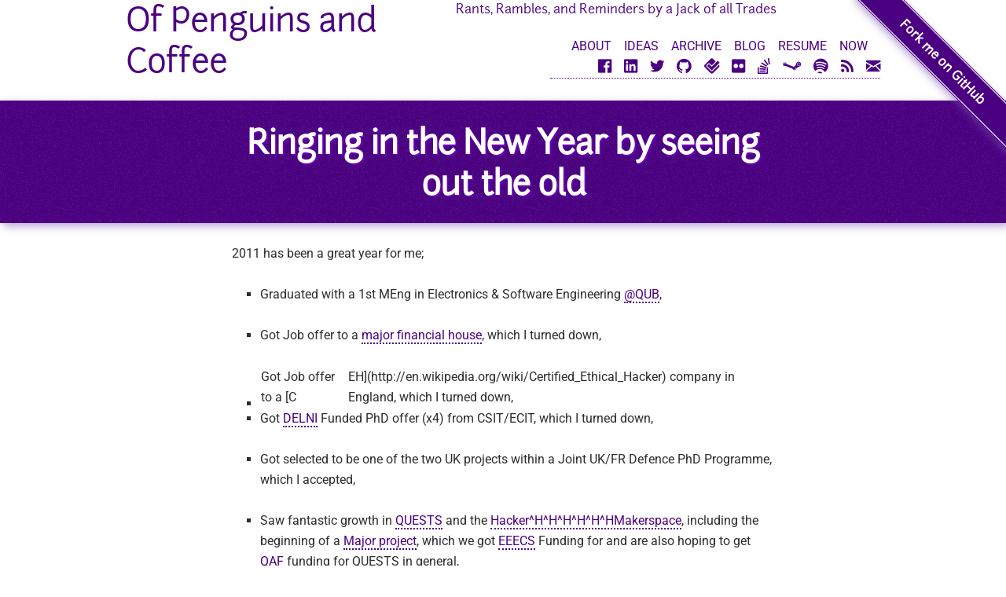

--- FILE ---
content_type: text/html; charset=utf-8
request_url: https://andrewbolster.info/2011/12/ringing-in-the-new-year-by-seeing-out-the-old.html
body_size: 5473
content:


<!DOCTYPE html>
<!--[if lt IE 7]> <html class="no-js lt-ie9 lt-ie8 lt-ie7 ie" lang="en"> <![endif]-->
<!--[if IE 7]>    <html class="no-js lt-ie9 lt-ie8 ie" lang="en"> <![endif]-->
<!--[if IE 8]>    <html class="no-js lt-ie9 ie" lang="en"> <![endif]-->
<!--[if gt IE 8]><!--> <html class="no-js" lang="en"> <!--<![endif]-->
<head>
	<meta charset="utf-8">
	<meta name="viewport" content="width=device-width,initial-scale=1">
  <link rel="canonical" href=" https://andrewbolster.info/2011/12/ringing-in-the-new-year-by-seeing-out-the-old.html" />
  <meta name="google-site-verification" content="AJzDtzAZb9Di5FdCwHgkTn8EReo5swk1CJAigOrmAxc" />
<title>Ringing in the New Year by seeing out the old</title>
  <link rel="shortcut icon" type="image/x-icon" href="/img/favicon.ico?">

	<meta name="author" content="Andrew Bolster">
	<link href='/assets/css/style.css' rel="stylesheet" media="all">
	<link href='/assets/font/foundation-icons/foundation-icons.css' rel="stylesheet">
  <link href="https://andrewbolster.info/about/" rel="author">
  <link href="https://andrewbolster.info" rel="publisher">
	<link href="//feeds.feedburner.com/OfPenguinsAndCoffee" rel="alternate" title="Ringing in the New Year by seeing out the old" type="application/atom+xml">
  <script src="//ajax.googleapis.com/ajax/libs/jquery/1.10.2/jquery.min.js"></script>
  <script async src="/assets/js/infinite-jekyll.js"></script>
  <script async src="/assets/js/header-link.js"></script>
	<script async src="//cdnjs.cloudflare.com/ajax/libs/modernizr/2.0.6/modernizr.min.js"></script>
  <script async type="text/javascript" src="//cdnjs.cloudflare.com/ajax/libs/mathjax/2.7.1/MathJax.js?config=TeX-AMS-MML_HTMLorMML"></script>
  <script type="text/javascript">
  var host = "https://andrewbolster.info";
        if ((host == window.location.host) && (window.location.protocol != "https:"))
                window.location.protocol = "https";
  </script>

  <meta name="twitter:card" content="summary">
  <meta name="twitter:creator" content="bolster">
  
    <meta name="twitter:title" content="Ringing in the New Year by seeing out the old">
  
  
    <meta name="twitter:url" content="https://andrewbolster.info/2011/12/ringing-in-the-new-year-by-seeing-out-the-old.html">
  
  
    <meta name="twitter:description" content="Rants, Rambles, and Reminders by a Jack of all Trades">
  
  
    <meta name="twitter:image:src" content="https://andrewbolster.info/img/bolster.png">
  
</head>
<body>

  <div id="page" class="hentry">
    <header class="the-header">
          <span id="forkongithub"><a href="https://github.com/andrewbolster">Fork me on GitHub</a></span>
      <div class="unit-head">
			<div class="unit-inner unit-head-inner">
				<p class="logo"><a href="/">Of Penguins and Coffee</a></p>
        <p class="tagline">Rants, Rambles, and Reminders by a Jack of all Trades</p>
				<nav class="nav-global">

          <ul>
            
            
            


  
    
      
      	
      	<li><a href="/about">About</a></li>
      	
      
    
  
    
  
    
      
    
  
    
  
    
  
    
      
      	
      	<li><a href="/ideas">Ideas</a></li>
      	
      
    
  
    
      
      	
      	<li><a href="/archive/">Archive</a></li>
      	
      
    
  
    
      
      	
      	<li><a href="/blog/">Blog</a></li>
      	
      
    
  
    
      
      	
      	<li><a href="/resume/">Resume</a></li>
      	
      
    
  
    
      
    
  
    
      
      	
      	<li><a href="/now">Now</a></li>
      	
      
    
  
    
      
    
  
    
      
    
  
    
      
    
  
    
  
    
  
    
      
    
  
    
      
    
  
    
      
    
  
    
      
    
  
    
      
    
  
    
  




            <li><a href="https://www.facebook.com/andrewbolster"><i style="font-size:1.5em" class="fi-social-facebook"></i></a></li>
            <li><a href="https://linkedin.com/in/andrewbolster"><i style="font-size:1.5em" class="fi-social-linkedin"></i></a></li>
            <li><a href="https://twitter.com/bolster"><i style="font-size:1.5em" class="fi-social-twitter"></i></a></li>
            <li><a href="https://github.com/andrewbolster"><i style="font-size:1.5em" class="fi-social-github"></i></a></li>
            <li><a href="https://www.foursquare.com/bolster"><i style="font-size:1.5em" class="fi-social-foursquare"></i></a></li>
            <li><a href="https://www.flickr.com/photos/andrewbolster"><i style="font-size:1.5em" class="fi-social-flickr"></i></a></li>
            <li><a href="https://www.stackoverflow.com/users/252556/bolster"><i style="font-size:1.5em" class="fi-social-stack-overflow"></i></a></li>
            <li><a href="https://steamcommunity.com/id/andrewbolster"><i style="font-size:1.5em" class="fi-social-steam"></i></a></li>
            <li><a href="https://open.spotify.com/user/1144471047"><i style="font-size:1.5em" class="fi-social-spotify"></i></a></li>
            <li><a href="https://feeds.feedburner.com/OfPenguinsAndCoffee"><i style="font-size:1.5em" class="fi-rss"></i></a></li>
            <li><a href="/cdn-cgi/l/email-protection#04696144656a60766173666b68777061762a6d6a626b"><i style="font-size:1.5em" class="fi-mail"></i></a></li>


					</ul>

				</nav>
			</div>
<!-- unit-inner -->
		</div>
<!-- unit-head -->
	</header>
	<div class="body" role="main">
		<div class="unit-body">
			<div class="unit-inner unit-body-inner">
				<div class="entry-content">
					

<article class="unit-article layout-post">
	<div class="unit-inner unit-article-inner">
		<div class="content">
			<header>
				<div class="unit-head">
					<div class="unit-inner unit-head-inner">
						<h1 class="h2 entry-title">Ringing in the New Year by seeing out the old</h1>
					</div>
<!-- unit-inner -->
				</div>
<!-- unit-head -->
			</header>
			<div class="bd">
        <author class="author-well">
          <img src="/img/bolster.png"> 
          <h3>Andrew Bolster</h3>
          <p>Senior R&amp;D Manager (Data Science) at Black Duck Software and Treasurer @ Bsides Belfast and NI OpenGovernment Network</p>
        </author>
				<div class="entry-content">
        					<p>2011 has been a great year for me;</p>

<ul>
  <li>
    <p>Graduated with a 1st MEng in Electronics &amp; Software Engineering <a href="https://github.com/QUB" class="user-mention">@QUB</a>,</p>
  </li>
  <li>
    <p>Got Job offer to a <a href="http://lmgtfy.com/?q=sorgan+mtanley">major financial house</a>, which I turned down,</p>
  </li>
  <li>
    <table>
      <tbody>
        <tr>
          <td>Got Job offer to a [C</td>
          <td>EH](http://en.wikipedia.org/wiki/Certified_Ethical_Hacker) company in England, which I turned down,</td>
        </tr>
      </tbody>
    </table>
  </li>
  <li>
    <p>Got <a href="http://www.delni.gov.uk/">DELNI</a> Funded PhD offer (x4) from CSIT/ECIT, which I turned down,</p>
  </li>
  <li>
    <p>Got selected to be one of the two UK projects within a Joint UK/FR Defence PhD Programme, which I accepted,</p>
  </li>
  <li>
    <p>Saw fantastic growth in <a href="http://quests.society.qub.ac.uk/">QUESTS</a> and the <a href="/2011/04/why-belfast-needs-a-hackerspace/">Hacker^H^H^H^H^H^HMakerspace</a>, including the beginning of a <a href="http://quests.society.qub.ac.uk/index.php/2011/heliests-eeecs-funding-request-submitted/">Major project</a>, which we got <a href="http://www.qub.ac.uk/schools/eeecs/">EEECS</a> Funding for and are also hoping to get <a href="http://www.qub.ac.uk/home/Alumni/SupportQueens/DonatingtoQueens/QueensAnnualFund/">QAF</a> funding for QUESTS in general,</p>
  </li>
  <li>
    <p>We are on track to get a actual space for the Makerspace circa Summer 2012,</p>
  </li>
  <li>
    <p>Had the fantastic experience of living and working in Zurich for the summer with <a href="http://www.iaesteni.org.uk/">IAESTE</a> / <a href="http://pcengines.ch/">Pc Engines Gmbh</a>, which gave me the opportunity to visit all over Europe, which was great for my confidence and self-belief, and also gave me a great many new friends all over the world,</p>
  </li>
  <li>
    <p>Started (re-)learning French,</p>
  </li>
  <li>
    <p>Came second in the UK Nationals of the <a href="http://conferences.theiet.org/ambition/present-world/index.cfm">IET’s Present Around the World </a>Competition in Liverpool for my talk on Privacy in the Modern world (I keep meaning to screen-cast this but keep forgetting…)</p>
  </li>
  <li>
    <p>Had a great time making an <a href="http://so.wouldu.me">interesting</a> site with Matt Campbell, Alastair McKinley, and the Sisk Brothers (was live for a few days over the summer, and we didn’t want to pay for it so let it die; may go back to it this year!)</p>
  </li>
  <li>
    <p>Was asked to speak at the <a href="http://www.qub.ac.uk/schools/eeecs/Research/ResearchSociety/">QUB EEECS RS</a> Colloquium, representing Digital Communications within QUB/ECIT.</p>
  </li>
  <li>
    <p>Travelled over 6,000 Miles, visiting at least 12 cities in 7 countries.</p>
  </li>
  <li>
    <p>Lost a phone and a bike,</p>
  </li>
  <li>
    <p>Went on 12 ‘dates’, 5 of which were worth while, 3 of which I’m still in touch with,</p>
  </li>
  <li>
    <p>Taught at least 5 first years that C++ isn’t magic, it’s just poorly taught,</p>
  </li>
  <li>
    <p>Sat on 5 committees, only one of which made me feel productive,</p>
  </li>
  <li>Had a pretty awesome time.</li>
</ul>

<p>Going forward, I’m not going to make a load of promises I won’t keep. Thanks to all my friends, family, colleagues, competitors, enemies, bureaucrats, pencil-pushers, and random-folk who made my year what it was.</p>

<p>I plan on only two things;  <a href="https://en.wikipedia.org/wiki/KISS_principle">KISS</a>, and…</p>

<p><a href="/uploads/2011/12/tumblr_lvbbgb3iQ41qm70hpo4_400.jpg"><img src="/uploads/2011/12/tumblr_lvbbgb3iQ41qm70hpo4_400-257x300.jpg" alt=""></a></p>

					<div class="meta">
						<p class="date-publish">
							Published:
							<date class="date-pub published" title="2011-12-31T17:15:38+00:00" datetime="2011-12-31T17:15:38+00:00" pubdate>
							<span class="month"><abbr>December</abbr></span>
							<span class="day">31</span>
							<span class="year">2011</span>
							</date>
						</p>
						<ul class="list-category list-linear">
							<li class="list-head">category: </li>
							
							


  
    
    	<li><a href="/categories.html#Commentary-ref">
    		Commentary <span>67</span>
    	</a></li>
    
  



						</ul>
						<ul class="list-tag list-linear">
							<li class="list-head">tags: </li>
							
							


  
    
    	<li><a href="/tags.html#hacker-ref">hacker <span>1</span></a></li>
    
    	<li><a href="/tags.html#learning-ref">learning <span>1</span></a></li>
    
    	<li><a href="/tags.html#phd-ref">phd <span>7</span></a></li>
    
    	<li><a href="/tags.html#C-ref">C <span>8</span></a></li>
    
    	<li><a href="/tags.html#hacking-ref">hacking <span>8</span></a></li>
    
    	<li><a href="/tags.html#qub-ref">qub <span>5</span></a></li>
    
    	<li><a href="/tags.html#presentation-ref">presentation <span>2</span></a></li>
    
    	<li><a href="/tags.html#belfast-ref">belfast <span>2</span></a></li>
    
    	<li><a href="/tags.html#blog-ref">blog <span>6</span></a></li>
    
    	<li><a href="/tags.html#work-life%20balance-ref">work-life balance <span>2</span></a></li>
    
    	<li><a href="/tags.html#Hackerspaces-ref">Hackerspaces <span>4</span></a></li>
    
    	<li><a href="/tags.html#college-ref">college <span>1</span></a></li>
    
    	<li><a href="/tags.html#hackersapce-ref">hackersapce <span>1</span></a></li>
    
    	<li><a href="/tags.html#rant-ref">rant <span>8</span></a></li>
    
    	<li><a href="/tags.html#achievement-ref">achievement <span>1</span></a></li>
    
    	<li><a href="/tags.html#hackerspace-ref">hackerspace <span>8</span></a></li>
    
    	<li><a href="/tags.html#Europe-ref">Europe <span>1</span></a></li>
    
    	<li><a href="/tags.html#engineering-ref">engineering <span>4</span></a></li>
    
    	<li><a href="/tags.html#travel-ref">travel <span>2</span></a></li>
    
    	<li><a href="/tags.html#personal-ref">personal <span>14</span></a></li>
    
    	<li><a href="/tags.html#career-ref">career <span>6</span></a></li>
    
    	<li><a href="/tags.html#eee-ref">eee <span>7</span></a></li>
    
    	<li><a href="/tags.html#experience-ref">experience <span>2</span></a></li>
    
    	<li><a href="/tags.html#friendship-ref">friendship <span>2</span></a></li>
    
    	<li><a href="/tags.html#professional-ref">professional <span>1</span></a></li>
    
  



						</ul>
					</div>
<!-- meta -->
				</div>
<!-- entry-content -->
				<div class="misc-content">
					<div class="social">
						<ul class="list-linear">
							<li><div class="twitter-tweet"><a href="https://twitter.com/share" class="twitter-share-button" data-count="horizontal" data-via="bolster" data-lang="en">Tweet</a></div></li>
							<li><div class="twitter-follow"><a href="https://twitter.com/bolster" class="twitter-follow-button" data-show-count="false" data-lang="en"></a></div></li>
						</ul>
					</div>

					


  <div id="disqus_thread"></div>
<script data-cfasync="false" src="/cdn-cgi/scripts/5c5dd728/cloudflare-static/email-decode.min.js"></script><script type="text/javascript">
    
    var disqus_shortname = 'andrewbolster'; // required: replace example with your forum shortname
    
    /* * * DON'T EDIT BELOW THIS LINE * * */
    (function() {
        var dsq = document.createElement('script'); dsq.type = 'text/javascript'; dsq.async = true;
        dsq.src = 'https://' + disqus_shortname + '.disqus.com/embed.js';
        (document.getElementsByTagName('head')[0] || document.getElementsByTagName('body')[0]).appendChild(dsq);
    })();
</script>
<noscript>Please enable JavaScript to view the <a href="https://disqus.com/?ref_noscript">comments powered by Disqus.</a>
</noscript>
<a href="https://disqus.com" class="dsq-brlink">blog comments powered by <span class="logo-disqus">Disqus</span></a>





				</div>
<!-- misc-content -->

			</div>
<!-- bd -->
			<footer class="page-foot">
				<div class="unit-foot-inner">
					<nav class="pagination">
						<ul>
							
							<li class="prev"><a class="internal" rel="prev" href="/2011/12/guide-to-persistent-reverse-ssh-shells-and-port-forwards.html" title="View Guide to Persistent Reverse SSH Shells and Port Forwards">« Guide to Persistent Reverse SSH Shells and Port Forwards</a></li>
							
							
							<li class="next"><a class="internal" rel="next" href="/2012/01/my-guide-to-my-own-favourite-ubuntu-setup.html" title="View My Guide To My Own Favourite Ubuntu Setup">My Guide To My Own Favourite Ubuntu Setup »</a></li>
							
						</ul>
					</nav>
				</div>
			</footer>

		</div>
<!-- content -->
	</div>
<!-- unit-inner -->
</article>


				</div>
			</div>
<!-- unit-inner -->
		</div>
<!-- unit-body -->
	</div>
<!-- body -->
	<footer class="the-footer">
		<div class="unit-foot">
			<div class="unit-inner unit-foot-inner">
				<p class="licence address">
        Published by <span class="author vcard"><span class="fn">Andrew Bolster</span></span>, <time class="updated" datetime="2025-12-25"> 2025.</time>

					Powered by <a href="https://github.com/jekyll/jekyll">Jekyll</a>.
				</p>
			</div>
<!-- unit-foot-inner -->
		</div>
<!-- unit-foot -->
	</footer>
</div><!-- page -->
<script>
	(function(d, s) {
		var js, fjs = d.getElementsByTagName(s)[0], load = function(url, id) {
		if (d.getElementById(id)) {return;}
		js = d.createElement(s); js.src = url; js.id = id;
		fjs.parentNode.insertBefore(js, fjs);
		};
	load('https://platform.twitter.com/widgets.js', 'tweetjs');
	}(document, 'script'));
</script>
<script>
/*! A fix for the iOS orientationchange zoom bug.Script by @scottjehl, rebound by @wilto. MIT License.*/
(function(j){var i=j.document;if(!i.querySelectorAll){return}var l=i.querySelectorAll("meta[name=viewport]")[0],a=l&&l.getAttribute("content"),h=a+", maximum-scale=1.0",d=a+", maximum-scale=10.0",g=true,c=j.orientation,k=0;if(!l){return}function f(){l.setAttribute("content",d);g=true}function b(){l.setAttribute("content",h);g=false}function e(m){c=Math.abs(j.orientation);k=Math.abs(m.gamma);if(k>8&&c===0){if(g){b()}}else{if(!g){f()}}}j.addEventListener("orientationchange",f,false);j.addEventListener("deviceorientation",e,false)})(this);
</script>

  


  <!-- Google tag (gtag.js) -->
<script async src="https://www.googletagmanager.com/gtag/js?id=G-M5TF11FLQS"></script>
<script>
  window.dataLayer = window.dataLayer || [];
  function gtag(){dataLayer.push(arguments);}
  gtag('js', new Date());

  gtag('config', 'G-M5TF11FLQS');
</script>





<script defer src="https://static.cloudflareinsights.com/beacon.min.js/vcd15cbe7772f49c399c6a5babf22c1241717689176015" integrity="sha512-ZpsOmlRQV6y907TI0dKBHq9Md29nnaEIPlkf84rnaERnq6zvWvPUqr2ft8M1aS28oN72PdrCzSjY4U6VaAw1EQ==" data-cf-beacon='{"version":"2024.11.0","token":"2f25b04bbaff4c738ec8ee741ea3586d","r":1,"server_timing":{"name":{"cfCacheStatus":true,"cfEdge":true,"cfExtPri":true,"cfL4":true,"cfOrigin":true,"cfSpeedBrain":true},"location_startswith":null}}' crossorigin="anonymous"></script>
</body>
</html>



--- FILE ---
content_type: text/css; charset=utf-8
request_url: https://andrewbolster.info/assets/css/style.css
body_size: 4333
content:
@import "base.css";
@import "module.css";
/*
Frameless			<http://framelessgrid.com/>
by Joni Korpi 		<http://jonikorpi.com/>
licensed under CC0	<http://creativecommons.org/publicdomain/zero/1.0/>

No styleguide reference.
*/
/*
Font families

No styleguide reference.
*/
@import "spinner.css";
@import "syntaxhighlighter.css";
@import "helper.css";
@font-face {
  font-family: 'Roboto';
  font-style: normal;
  font-weight: 400;
  src: url(https://fonts.gstatic.com/s/roboto/v27/KFOmCnqEu92Fr1Mu4mxP.ttf) format('truetype');
}
@font-face {
  font-family: 'Roboto';
  font-style: normal;
  font-weight: 500;
  src: url(https://fonts.gstatic.com/s/roboto/v27/KFOlCnqEu92Fr1MmEU9fBBc9.ttf) format('truetype');
}
@font-face {
  font-family: 'Roboto';
  font-style: normal;
  font-weight: 700;
  src: url(https://fonts.gstatic.com/s/roboto/v27/KFOlCnqEu92Fr1MmWUlfBBc9.ttf) format('truetype');
}
/*
Base font size should be larger than 16px.
Calculation should be done via  http://j.mp/rNg5uA

No styleguide reference.
*/
body {
  font-family: Roboto, Sans-Serif;
  font-size: 1em;
  line-height: 1.625em;
}
/*
Font size setting
Using Golden ratio section (Caliculated via http://j.mp/sB6oxM):
109.657	6.854	843.515 * h1
82.241	5.14	632.623
67.773	4.236	521.331
50.829	3.177	390.992
41.887	2.618	322.208 * h2
31.415	1.963	241.654
25.888	1.618	199.138 * h3
19.416	1.214	149.354 * h4
16.000	1	    123.077 * Base font size
12.000	0.75	92.308  * Minimum font size
Vertical Rhythm is caluculated via http://j.mp/sUvKuN

No styleguide reference.
*/
h1,
h2,
h3,
h4,
h5,
h6 {
  font-family: junctionregularRegular, "Frutiger Linotype", Univers, Calibri, "Gill Sans", "Gill Sans MT", "Myriad Pro", Myriad, "DejaVu Sans Condensed", "Liberation Sans", "Nimbus Sans L", Tahoma, Geneva, "Helvetica Neue", Helvetica, Arial, "MS PGothic", Osaka, Sans-Serif;
  font-weight: bold;
}
h1,
.h1 {
  font-size: 42px;
  line-height: 52px;
  margin-top: 52px;
  margin-bottom: 26px;
  letter-spacing: -1px;
}
h2,
.h2 {
  font-size: 42px;
  line-height: 52px;
  margin-top: 52px;
  margin-bottom: 26px;
  letter-spacing: -1px;
}
h3,
.h3 {
  font-size: 26px;
  line-height: 26px;
  margin-top: 26px;
  margin-bottom: 26px;
}
h4,
.h4 {
  font-size: 20px;
  line-height: 26px;
  margin-top: 26px;
  margin-bottom: 26px;
}
p,
ul,
ol,
dl,
img {
  margin-top: 0;
  margin-bottom: 1.625em;
}
small,
.small,
aside {
  font-size: 0.75em;
}
.font-size-default {
  font-size: 1em;
}
blockquote {
  font-weight: bold;
}
blockquote cite {
  font-weight: normal;
}
strong {
  font-weight: bold;
}
em {
  font-weight: bold;
}
/*
Color schemes

No styleguide reference.
*/
/* solarized - http://j.mp/s9Xuw9

@base03:    #002b36;
@base02:    #073642;
@base01:    #586e75;
@base00:    #657b83;
@base0:     #839496;
@base1:     #93a1a1;
@base2:     #eee8d5;
@base3:     #fdf6e3;
@yellow:    #b58900;
@orange:    #cb4b16;
@red:       #dc322f;
// @magenta:   #d33682;
@violet:    #6c71c4;
@blue:      #268bd2;
@cyan:      #2aa198;
@green:     #859900;

*/
/* Junction Font
 * http://www.theleagueofmoveabletype.com/
 * Using for Logo and headers
*/
@font-face {
  font-family: 'junctionregularRegular';
  src: url('/assets/font/Junction-webfont.eot');
  src: url('/assets/font/Junction-webfont.eot?#iefix') format('embedded-opentype'), url('/assets/font/Junction-webfont.woff') format('woff'), url('/assets/font/Junction-webfont.ttf') format('truetype'), url('/assets/font/Junction-webfont.svg#junctionregularRegular') format('svg');
  font-weight: normal !important;
  font-style: normal;
}
/*
LESS helper
*/
/*
List modules
.list-linear  - list line up horizontally

No styleguide reference.
*/
.list-linear {
  letter-spacing: -0.31em;
  *letter-spacing: normal;
  word-spacing: -0.43em;
  list-style: none;
  padding-left: 0;
}
.list-linear li {
  display: inline-block;
  *display: inline;
  zoom: 1;
  line-height: normal;
  letter-spacing: normal;
  margin-right: 16px;
  word-spacing: normal;
  vertical-align: middle;
}
.list-linear li:last-child {
  margin-right: 0;
}
/* LESS VARIABLES
--------------------------------------------------------------------------------- */
.the-header .unit-inner {
  width: 15em;
  margin-top: 1.625em;
  margin-bottom: 1.625em;
  margin-left: auto;
  margin-right: auto;
}
.the-header .logo a {
  font-size: 32px;
  line-height: 42px;
}
.the-header .nav-global {
  margin-top: 1.625em;
  letter-spacing: -0.31em;
  *letter-spacing: normal;
  word-spacing: -0.43em;
  list-style: none;
  padding-left: 0;
}
.the-header .nav-global .home:after {
  margin-left: 16px;
  content: "/";
}
.the-header .nav-global li {
  display: inline-block;
  *display: inline;
  zoom: 1;
  line-height: normal;
  letter-spacing: normal;
  margin-right: 16px;
  word-spacing: normal;
  vertical-align: middle;
}
.the-header .nav-global li:last-child {
  margin-right: 0;
}
.unit-article .unit-head-inner,
.unit-article .entry-content,
.unit-article .misc-content,
.unit-article .unit-foot-inner {
  width: 15em;
  margin-left: auto;
  margin-right: auto;
}
.unit-article .unit-head-inner .meta {
  margin-bottom: 1.625em;
}
.layout-page .unit-body .unit-body-inner {
  width: 15em;
  margin-left: auto;
  margin-right: auto;
}
.layout-page .unit-body .article-list .meta {
  margin-bottom: 1.625em;
}
.the-footer .unit-foot {
  width: 15em;
  margin-left: auto;
  margin-right: auto;
}
/*
 	IE
*/
.ie .the-header .unit-inner {
  width: 60em;
  margin-top: 1.625em;
  margin-bottom: 1.625em;
  margin-left: auto;
  margin-right: auto;
}
.ie .the-header .logo {
  width: 26.25em;
  float: left;
}
.ie .the-header .nav-global {
  margin-top: 50px;
  text-align: right;
  width: 26.25em;
  float: right;
}
.ie .unit-article .unit-head-inner,
.ie .unit-article .entry-content,
.ie .unit-article .misc-content,
.ie .unit-article .unit-foot-inner {
  width: 60em;
  margin-left: auto;
  margin-right: auto;
}
.ie .unit-article .unit-head-inner h1,
.ie .unit-article .entry-content h1,
.ie .unit-article .misc-content h1,
.ie .unit-article .unit-head-inner h2,
.ie .unit-article .entry-content h2,
.ie .unit-article .misc-content h2,
.ie .unit-article .unit-head-inner h3,
.ie .unit-article .entry-content h3,
.ie .unit-article .misc-content h3,
.ie .unit-article .unit-head-inner h4,
.ie .unit-article .entry-content h4,
.ie .unit-article .misc-content h4,
.ie .unit-article .unit-head-inner h5,
.ie .unit-article .entry-content h5,
.ie .unit-article .misc-content h5,
.ie .unit-article .unit-head-inner p,
.ie .unit-article .entry-content p,
.ie .unit-article .misc-content p,
.ie .unit-article .unit-head-inner ul,
.ie .unit-article .entry-content ul,
.ie .unit-article .misc-content ul,
.ie .unit-article .unit-head-inner ol,
.ie .unit-article .entry-content ol,
.ie .unit-article .misc-content ol,
.ie .unit-article .unit-head-inner dl,
.ie .unit-article .entry-content dl,
.ie .unit-article .misc-content dl,
.ie .unit-article .unit-head-inner blockquote,
.ie .unit-article .entry-content blockquote,
.ie .unit-article .misc-content blockquote {
  margin-right: 210px;
}
.ie .unit-article .unit-head-inner .meta {
  width: 20.625em;
  float: right;
}
.ie .layout-page .unit-body .unit-body-inner {
  width: 43.125em;
  margin-left: auto;
  margin-right: auto;
}
.ie .layout-page .unit-body .article-list {
  width: 43.125em;
}
.ie .layout-page .unit-body .article-list .meta {
  width: 20.625em;
  float: right;
}
.ie .the-footer .unit-foot {
  width: 60em;
  margin-left: auto;
  margin-right: auto;
}
/*
	Smartphone
*/
@media only screen and (min-width: 320px) and (max-width: 767px) {
  img {
    max-width: 100%;
  }
}
/*
	Wide Smartphone
*/
@media only screen and (min-width: 480px) {
  .the-header .unit-inner {
    width: 26.25em;
  }
  .the-header .logo a {
    font-size: 42px;
    line-height: 52px;
    letter-spacing: -1px;
  }
  .the-header .nav-global {
    margin-top: 1.625em;
    letter-spacing: -0.31em;
    *letter-spacing: normal;
    word-spacing: -0.43em;
    list-style: none;
    padding-left: 0;
  }
  .the-header .nav-global .home:after {
    margin-left: 16px;
    content: "/";
  }
  .the-header .nav-global li {
    display: inline-block;
    *display: inline;
    zoom: 1;
    line-height: normal;
    letter-spacing: normal;
    margin-right: 16px;
    word-spacing: normal;
    vertical-align: middle;
  }
  .the-header .nav-global li:last-child {
    margin-right: 0;
  }
  .unit-article .unit-head-inner,
  .unit-article .entry-content,
  .unit-article .misc-content,
  .unit-article .unit-foot-inner {
    width: 26.25em;
  }
  .unit-article .unit-foot .gotop {
    margin-top: 1.625em;
  }
  .layout-page .unit-body .unit-body-inner {
    width: 26.25em;
  }
  .layout-page .unit-body .article-list {
    width: 26.25em;
  }
  .the-footer .unit-foot {
    width: 26.25em;
  }
}
/*
	Tablet
*/
@media only screen and (min-width: 768px) {
  .the-header .unit-inner {
    width: 43.125em;
  }
  .unit-article .unit-head-inner,
  .unit-article .entry-content,
  .unit-article .misc-content,
  .unit-article .unit-foot-inner {
    width: 43.125em;
  }
  .unit-article .unit-head-inner .meta {
    margin-bottom: 0;
    text-align: right;
    width: 20.625em;
    float: right;
  }
  .layout-page .unit-body .unit-body-inner {
    width: 43.125em;
  }
  .layout-page .unit-body .article-list {
    width: 43.125em;
  }
  .layout-page .unit-body .article-list .meta {
    margin-bottom: 0;
    text-align: right;
    width: 20.625em;
    float: right;
  }
  .the-footer .unit-foot {
    width: 43.125em;
  }
}
/*
	Not that old computer layout
*/
@media only screen and (min-width: 1280px) {
  .the-header .unit-inner {
    width: 60em;
  }
  .the-header .logo {
    width: 26.25em;
    float: left;
  }
  .the-header .nav-global {
    margin-top: 21px;
    text-align: right;
    width: 26.25em;
    float: right;
  }
  .unit-article .unit-head-inner,
  .unit-article .entry-content,
  .unit-article .misc-content,
  .unit-article .unit-foot-inner {
    width: 43.125em;
  }
  .unit-article .unit-foot .pagination {
    float: left;
    width: 37.5em;
  }
  .unit-article .unit-foot .gotop {
    float: right;
    margin-top: 0;
    text-align: right;
    width: 20.625em;
  }
  .layout-page .unit-body .unit-body-inner {
    width: 43.125em;
  }
  .layout-page .unit-body .article-list {
    width: 43.125em;
  }
  .layout-page .unit-body .article-list .meta {
    width: 20.625em;
  }
  .the-footer .unit-foot {
    width: 60em;
  }
}
/*
	Huge-screen layout
*/
@media only screen and (min-width: 1410px) {
  .the-header .unit-inner {
    width: 88.125em;
  }
  .the-header .logo {
    width: 43.125em;
  }
  .the-header .nav-global {
    width: 43.125em;
  }
  .unit-article .unit-head-inner,
  .unit-article .entry-content,
  .unit-article .misc-content {
    width: 54.375em;
  }
  .unit-article .unit-foot-inner {
    width: 88.125em;
  }
  .unit-article .unit-foot .pagination {
    width: 54.375em;
  }
  .unit-article .unit-foot .gotop {
    padding-right: 360px;
    width: 9.375em;
  }
  .layout-page .unit-body .unit-body-inner {
    width: 54.375em;
  }
  .layout-page .unit-body .article-list {
    width: 54.375em;
  }
  .layout-page .unit-body .article-list .meta {
    width: 43.125em;
  }
  .the-footer .unit-foot {
    width: 88.125em;
  }
  .the-footer .unit-inner h1,
  .the-footer .unit-inner h2,
  .the-footer .unit-inner h3,
  .the-footer .unit-inner h4,
  .the-footer .unit-inner h5,
  .the-footer .unit-inner p,
  .the-footer .unit-inner ul,
  .the-footer .unit-inner ol,
  .the-footer .unit-inner dl,
  .the-footer .unit-inner blockquote {
    margin-left: 360px;
    margin-right: 360px;
  }
}
.center-image,
iframe {
  margin: 0 auto;
  display: block;
  float: center;
}
/* GLOBAL
--------------------------------------------------------------------------------- */
html {
  background-color: #ffffff;
  color: #2d2d2d;
}
/* LINK */
a:link {
  color: #4B0082;
  text-decoration: none;
}
a:visited {
  color: #2e004f;
  text-decoration: none;
}
a:hover {
  color: #6800b5;
  text-decoration: none;
}
.header-link {
  padding-left: 0.3em;
  opacity: 0;
  -webkit-transition: opacity 0.2s ease-in-out 0.1s;
  -moz-transition: opacity 0.2s ease-in-out 0.1s;
  -ms-transition: opacity 0.2s ease-in-out 0.1s;
  transition: opacity 0.2s ease-in-out 0.1s;
}
h1:hover .header-link,
h2:hover .header-link,
h3:hover .header-link,
h4:hover .header-link,
h5:hover .header-link,
h6:hover .header-link {
  opacity: 0.5;
}
/* HIGHLIGHTER */
pre {
  margin-bottom: 1.625em;
}
pre {
  color: #f2f2f2;
  background-color: #393939;
  border: 1px solid #393939;
  font-family: "Bitstream Vera Sans Mono", "Courier New", Courier, monospace;
  margin-left: 0;
  margin-right: 0;
  padding: 1.625em;
  overflow: auto;
  -webkit-box-shadow: inset 0 1px 2px rgba(0, 0, 0, 0.3), 0 1px 0 rgba(255, 255, 255, 0.6);
  -moz-box-shadow: inset 0 1px 2px rgba(0, 0, 0, 0.3), 0 1px 0 rgba(255, 255, 255, 0.6);
  box-shadow: inset 0 1px 2px rgba(0, 0, 0, 0.3), 0 1px 0 rgba(255, 255, 255, 0.6);
}
/* meta */
/* HEADER
--------------------------------------------------------------------------------- */
.the-header .logo {
  font-family: junctionregularRegular, "Frutiger Linotype", Univers, Calibri, "Gill Sans", "Gill Sans MT", "Myriad Pro", Myriad, "DejaVu Sans Condensed", "Liberation Sans", "Nimbus Sans L", Tahoma, Geneva, "Helvetica Neue", Helvetica, Arial, "MS PGothic", Osaka, Sans-Serif;
  margin: 0;
}
.the-header .logo a:visited {
  color: #2d2d2d;
}
.the-header .tagline {
  font-family: junctionregularRegular, "Frutiger Linotype", Univers, Calibri, "Gill Sans", "Gill Sans MT", "Myriad Pro", Myriad, "DejaVu Sans Condensed", "Liberation Sans", "Nimbus Sans L", Tahoma, Geneva, "Helvetica Neue", Helvetica, Arial, "MS PGothic", Osaka, Sans-Serif;
  margin: 0;
  color: #4B0082;
}
.the-header .nav-global {
  text-transform: uppercase;
  border-bottom: 1px dotted #4B0082;
}
.the-header .nav-global .forkme {
  position: relative;
  top: 2px;
}
/* FORKONGITHUB
--------------------------------------------------------------------------------- */
#forkongithub a {
  background: #4B0082;
  color: #ffffff;
  text-decoration: none;
  font-family: junctionregularRegular, "Frutiger Linotype", Univers, Calibri, "Gill Sans", "Gill Sans MT", "Myriad Pro", Myriad, "DejaVu Sans Condensed", "Liberation Sans", "Nimbus Sans L", Tahoma, Geneva, "Helvetica Neue", Helvetica, Arial, "MS PGothic", Osaka, Sans-Serif;
  text-align: center;
  font-weight: bold;
  padding: 5px 40px;
  font-size: 1rem;
  line-height: 2rem;
  position: relative;
  transition: 0.5s;
}
#forkongithub a:hover {
  color: #e6e6e6;
  background: #6800b5;
}
#forkongithub a::before,
#forkongithub a::after {
  content: "";
  width: 100%;
  display: block;
  position: absolute;
  top: 1px;
  left: 0;
  height: 1px;
  background: #fff;
}
#forkongithub a::after {
  bottom: 1px;
  top: auto;
}
@media screen and (min-width: 800px) {
  #forkongithub {
    position: absolute;
    display: block;
    top: 0;
    right: 0;
    width: 200px;
    overflow: hidden;
    height: 200px;
  }
  #forkongithub a {
    width: 200px;
    position: absolute;
    top: 60px;
    right: -60px;
    transform: rotate(45deg);
    -webkit-transform: rotate(45deg);
    box-shadow: 4px 4px 10px rgba(120, 81, 169, 0.5);
  }
}
/* MAIN
--------------------------------------------------------------------------------- */
html,
body {
  margin: 0;
  padding: 0;
  height: 100%;
}
#page {
  position: relative;
  margin-top: -28px;
  min-height: 100%;
}
.body {
  padding-bottom: 8.125em;
}
.unit-article header {
  background: url('/assets/skin/100-90-5-monochrome.png');
  background-repeat: repeat;
  background-position: 0 0;
  background-color: #4B0082;
  margin-bottom: 1.625em;
  padding-top: 1.625em;
  padding-bottom: 1.625em;
  box-shadow: 4px 4px 10px rgba(120, 81, 169, 0.5);
}
.unit-article header h1 {
  color: #ffffff;
  text-shadow: 2px 2px #6800b5;
  margin-top: 0;
  margin-bottom: 0;
  text-align: center;
}
.unit-article .entry-content h1,
.unit-article .entry-content h2,
.unit-article .entry-content h3,
.unit-article .entry-content h4,
.unit-article .entry-content h5,
.unit-article .entry-content h6 {
  text-align: center;
}
.unit-article .entry-content h2,
.unit-article .entry-content h3,
.unit-article .entry-content h4,
.unit-article .entry-content h5,
.unit-article .entry-content h6 {
  color: #2d2d2d;
}
.unit-article .entry-content h2 a:link,
.unit-article .entry-content h3 a:link,
.unit-article .entry-content h4 a:link,
.unit-article .entry-content h5 a:link,
.unit-article .entry-content h6 a:link {
  color: #2d2d2d;
  border: 0;
}
.unit-article .entry-content h2 a:visited,
.unit-article .entry-content h3 a:visited,
.unit-article .entry-content h4 a:visited,
.unit-article .entry-content h5 a:visited,
.unit-article .entry-content h6 a:visited {
  color: #141414;
  border: 0;
}
.unit-article .entry-content h2 a:hover,
.unit-article .entry-content h3 a:hover,
.unit-article .entry-content h4 a:hover,
.unit-article .entry-content h5 a:hover,
.unit-article .entry-content h6 a:hover {
  color: #474747;
  border: 0;
}
.unit-article .entry-content:first-child h2,
.unit-article .entry-content:first-child h3,
.unit-article .entry-content:first-child h4,
.unit-article .entry-content:first-child h5,
.unit-article .entry-content:first-child h6 {
  margin-top: 0;
}
.unit-article a:link {
  border-bottom: 2px dotted #4B0082;
}
.unit-article a:visited {
  border-bottom: 1px dotted #2e004f;
}
.unit-article a:hover {
  border-bottom: 4px dotted #6800b5;
}
.unit-article blockquote {
  border-left: 1em solid rgba(21, 25, 25, 0.8);
  padding-left: 1em;
}
.unit-article blockquote p {
  margin-left: 0;
  margin-right: 0;
}
.unit-article ul,
.unit-article ol,
.unit-article dl {
  padding-left: 2.25em;
}
.unit-article ul {
  list-style: square;
}
.unit-article ol {
  list-style: decimal;
}
.unit-article li h1,
.unit-article dt h1,
.unit-article dd h1,
.unit-article li h2,
.unit-article dt h2,
.unit-article dd h2,
.unit-article li h3,
.unit-article dt h3,
.unit-article dd h3,
.unit-article li h4,
.unit-article dt h4,
.unit-article dd h4,
.unit-article li h5,
.unit-article dt h5,
.unit-article dd h5,
.unit-article li p,
.unit-article dt p,
.unit-article dd p,
.unit-article li ul,
.unit-article dt ul,
.unit-article dd ul,
.unit-article li ol,
.unit-article dt ol,
.unit-article dd ol,
.unit-article li dl,
.unit-article dt dl,
.unit-article dd dl,
.unit-article li blockquote,
.unit-article dt blockquote,
.unit-article dd blockquote,
.unit-article li .hasGrid,
.unit-article dt .hasGrid,
.unit-article dd .hasGrid {
  margin-left: 0;
  margin-right: 0;
}
.unit-article p code,
.unit-article li code {
  margin: 0 2px;
  padding: 2px 5px;
  white-space: nowrap;
  border: 1px solid #CCC;
  background-color: #F8F8F8;
  -webkit-border-radius: 3px;
  -moz-border-radius: 3px;
  border-radius: 3px;
  -moz-background-clip: padding;
  -webkit-background-clip: padding-box;
  background-clip: padding-box;
}
.unit-article img:not(.emoji) {
  display: block;
  margin-left: auto;
  margin-right: auto;
  object-fit: scale-down;
  width: 80%;
}
.unit-article img.left {
  margin-right: 16px;
}
.unit-article img.right {
  margin-left: 16px;
}
.unit-article .emoji {
  vertical-align: bottom;
  margin: 0.33em;
}
.unit-article .date-publish {
  margin-bottom: 0;
}
.unit-article .list-linear .list-head {
  margin-right: 4px;
}
.unit-article .list-category a,
.unit-article .list-tag a {
  border: 0 none;
}
.unit-article .list-category a:hover span,
.unit-article .list-tag a:hover span {
  background-color: #f99157;
}
.unit-article .list-category span,
.unit-article .list-tag span {
  background-color: #e25608;
  padding: 1px 5px;
  -webkit-border-radius: 10px;
  -moz-border-radius: 10px;
  border-radius: 10px;
  color: white;
  text-transform: uppercase;
  margin: 0 6px 0 0;
  display: inline-block;
  position: relative;
  vertical-align: middle;
  top: -2px;
  font-weight: bold;
  font-size: 10px;
}
.unit-article .list-category {
  margin-bottom: 0;
  text-transform: capitalize;
}
.unit-article .list-tag {
  text-transform: capitalize;
}
.unit-article .unit-foot {
  background: url('/assets/skin/100-90-5-monochrome.png') repeat 0 0 #4d4d4d;
  color: #fafafa;
  padding-top: 1.625em;
  padding-bottom: 1.625em;
}
.unit-article .unit-foot a:link {
  color: #fafafa;
}
.unit-article .unit-foot a:visited {
  color: #fafafa;
}
.unit-article .unit-foot a:hover {
  color: #ffffff;
}
.unit-article .unit-foot nav ul {
  list-style: none;
}
.unit-article .unit-foot nav ul li {
  display: inline;
}
.unit-article .unit-foot .gotop {
  margin-bottom: 0;
}
/* post & page */
.layout-page .tag_box {
  background: url('/assets/skin/100-90-5-monochrome.png') repeat 0 0 #999999;
  padding: 0.8125em;
  list-style: none;
  -webkit-border-radius: 3px;
  -moz-border-radius: 3px;
  border-radius: 3px;
  -moz-background-clip: padding;
  -webkit-background-clip: padding-box;
  background-clip: padding-box;
  -webkit-box-shadow: inset 0 1px 1px rgba(0, 0, 0, 0.2), 0 1px 0 rgba(255, 255, 255, 0.4);
  -moz-box-shadow: inset 0 1px 1px rgba(0, 0, 0, 0.2), 0 1px 0 rgba(255, 255, 255, 0.4);
  box-shadow: inset 0 1px 1px rgba(0, 0, 0, 0.4), 0 1px 0 rgba(255, 255, 255, 0.4);
}
.layout-page .tag_box li {
  display: inline;
  line-height: normal;
  vertical-align: middle;
}
.layout-page .tag_box a {
  background-color: #99cc99;
  float: left;
  border: 1px solid #448844;
  padding: 3px 6px 3px 6px;
  -webkit-border-radius: 3px;
  -moz-border-radius: 3px;
  border-radius: 3px;
  margin: 5px;
  -moz-background-clip: padding;
  -webkit-background-clip: padding-box;
  background-clip: padding-box;
  text-shadow: 0 -1px 0 rgba(255, 255, 255, 0.4);
  -webkit-box-shadow: inset 0 1px 0 rgba(255, 255, 255, 0.4), 0 1px 1px rgba(0, 0, 0, 0.2);
  -moz-box-shadow: inset 0 1px 0 rgba(255, 255, 255, 0.4), 0 1px 1px rgba(0, 0, 0, 0.2);
  box-shadow: inset 0 1px 0 rgba(255, 255, 255, 0.4), 0 1px 1px rgba(0, 0, 0, 0.2);
  -webkit-transition-duration: 0.2s;
  -moz-transition-duration: 0.2s;
  transition-duration: 0.2s;
  -webkit-user-select: none;
  -moz-user-select: none;
  -ms-user-select: none;
  user-select: none;
}
.layout-page .tag_box a:active {
  -webkit-box-shadow: inset 0 1px 4px rgba(0, 0, 0, 0.6);
  -moz-box-shadow: inset 0 1px 4px rgba(0, 0, 0, 0.6);
  box-shadow: inset 0 1px 4px rgba(0, 0, 0, 0.6);
  background: #336633;
  border: solid #336633;
}
.layout-page .tag_box a:hover {
  background-color: #77bb77;
  border: 1px solid #336633;
}
.layout-page .tag_box a:hover span {
  background-color: #e1e1e1;
  border: 1px solid #77bb77;
}
.layout-page .tag_box span {
  background-color: #fafafa;
  border: 1px solid #99cc99;
  padding: 1px 5px;
  -webkit-border-radius: 10px;
  -moz-border-radius: 10px;
  border-radius: 10px;
  color: #1a1a1a;
  display: inline-block;
  position: relative;
  vertical-align: middle;
  top: -2px;
  font-weight: bold;
  font-size: 10px;
  -webkit-box-shadow: inset 0 1px 0 rgba(255, 255, 255, 0.4), 0 1px 1px rgba(0, 0, 0, 0.2);
  -moz-box-shadow: inset 0 1px 0 rgba(255, 255, 255, 0.4), 0 1px 1px rgba(0, 0, 0, 0.2);
  box-shadow: inset 0 1px 0 rgba(255, 255, 255, 0.4), 0 1px 1px rgba(0, 0, 0, 0.2);
}
/* AUTHOR WELL
----------------------------------------------- */
.author-well {
  width: 9.375em;
  float: left;
  position: fixed;
  left: 30px;
  display: none;
}
@media only screen and (min-width: 1410px) and (min-height: 700px) {
  .author-well {
    display: block;
  }
}
/* FOOTER
----------------------------------------------- */
.the-footer {
  height: 60px;
  position: absolute;
  padding-top: 40px;
  bottom: 0;
  width: 100%;
  font-family: junctionregularRegular, "Frutiger Linotype", Univers, Calibri, "Gill Sans", "Gill Sans MT", "Myriad Pro", Myriad, "DejaVu Sans Condensed", "Liberation Sans", "Nimbus Sans L", Tahoma, Geneva, "Helvetica Neue", Helvetica, Arial, "MS PGothic", Osaka, Sans-Serif;
  font-weight: bold;
  background: -webkit-linear-gradient(white, #151919);
  /* For Safari 5.1 to 6.0 */
  background: -o-linear-gradient(white, #151919);
  /* For Opera 11.1 to 12.0 */
  background: -moz-linear-gradient(white, #151919);
  /* For Firefox 3.6 to 15 */
  background: linear-gradient(white, #151919);
  /* Standard syntax */
  color: rgba(250, 250, 250, 0.7);
}
.the-footer a {
  color: #fff;
}
.the-footer a:link {
  border-bottom: 1px dotted #4B0082;
}
.the-footer a:visited {
  border-bottom: 1px dotted #2e004f;
}
.the-footer a:hover {
  border-bottom: 1px dotted #6800b5;
}
.the-footer ul {
  list-style: square;
  padding-left: 1em;
}
.the-footer address {
  font-style: normal;
}
.the-footer .licence {
  clear: both;
  vertical-align: bottom;
  text-align: center;
}
.the-footer .licence p {
  margin-bottom: 0;
}
.the-footer .author {
  color: #fff;
}
.page-foot {
  padding-top: 0;
  padding-bottom: 1.625em;
  width: 100%;
  vertical-align: top;
  background: url('/assets/skin/100-90-5-monochrome.png');
  background-repeat: repeat;
  background-position: 0 0;
  background-color: #4B0082;
  box-shadow: 4px 4px 10px #ca82ff;
  color: #ffffff;
  text-shadow: 1px 1px #6800b5;
  font-family: junctionregularRegular, "Frutiger Linotype", Univers, Calibri, "Gill Sans", "Gill Sans MT", "Myriad Pro", Myriad, "DejaVu Sans Condensed", "Liberation Sans", "Nimbus Sans L", Tahoma, Geneva, "Helvetica Neue", Helvetica, Arial, "MS PGothic", Osaka, Sans-Serif;
  font-weight: bold;
}
.page-foot a:link {
  color: #ffffff;
  border: 0;
}
.page-foot a:visited {
  color: #e6e6e6;
  border: 0;
}
.page-foot a:hover {
  color: #808080;
  border: 0;
}
.page-foot nav ul {
  list-style: none outside;
  padding: 5px;
}
.page-foot nav ul .next {
  text-align: right;
}
.page-foot nav ul .prev {
  text-align: left;
}
.align-center {
  text-align: center;
}


--- FILE ---
content_type: text/css; charset=utf-8
request_url: https://andrewbolster.info/assets/css/base.css
body_size: 1428
content:
/*
HTML5 display definitions from [HTML5 Boilerplate](http://j.mp/rP0wmY)

No styleguide reference.
*/

article, aside, details, figcaption, figure, footer, header, hgroup, nav, section { display: block; }
audio, canvas, video { display: inline-block; *display: inline; *zoom: 1; }
audio:not([controls]) { display: none; }
[hidden] { display: none; }

/*
Base from [HTML5 Boilerplate](http://j.mp/rP0wmY)
- Correct text resizing oddly in IE6/7 when body font-size is set using em units
- Force vertical scrollbar in non-IE
- Prevent iOS text size adjust on device orientation change, without disabling user zoom: h5bp.com/g
- Remove text-shadow in selection highlight: h5bp.com/i
- These selection declarations have to be separate
- Also: hot pink! (or customize the background color to match your design)

No styleguide reference.
*/

html { font-size: 100%; overflow-y: scroll; -webkit-text-size-adjust: 100%; -ms-text-size-adjust: 100%; }
body { margin: 0; font-size: 1em; line-height: 1.4; -webkit-tap-highlight-color: rgba(255,0,0, 0.62); }
body, button, input, select, textarea { font-family: sans-serif; }
::-moz-selection { background: #073642; color: #fff; text-shadow: none; }
::selection { background: #073642; color: #fff; text-shadow: none; }

/*
Links from [HTML5 Boilerplate](http://j.mp/rP0wmY)

No styleguide reference.
*/

a { color: #00e; }
a:visited { color: #551a8b; }
a:hover { color: #06e; }
a:focus { outline: thin dotted; }
a:hover, a:active { outline: 0; }

/*
Typography from [HTML5 Boilerplate](http://j.mp/rP0wmY)

No styleguide reference.
*/

abbr[title] { border-bottom: 1px dotted; }
b, strong { font-weight: bold; }
blockquote { margin: 1em 40px; }
dfn { font-style: italic; }
hr { display: block; height: 1px; border: 0; border-top: 1px solid #ccc; margin: 1em 0; padding: 0; }
ins { background: #ff9; color: #000; text-decoration: none; }
mark { background: #ff0; color: #000; font-style: italic; font-weight: bold; }
/* Redeclare monospace font family: h5bp.com/j */
pre, code, kbd, samp { font-family: monospace, serif; _font-family: 'courier new', monospace; font-size: 1em; }
/* Improve readability of pre-formatted text in all browsers */
pre { white-space: pre; white-space: pre-wrap; word-wrap: break-word; }
q { quotes: none; }
q:before, q:after { content: ""; content: none; }
small { font-size: 85%; }
sub, sup { font-size: 75%; line-height: 0; position: relative; vertical-align: baseline; }
sup { top: -0.5em; }
sub { bottom: -0.25em; }

/*
Lists from [HTML5 Boilerplate](http://j.mp/rP0wmY)

No styleguide reference.
*/

ul, ol { margin: 0; padding: 0 0 0 40px; }
dd { margin: 0 0 0 40px; }
nav ul, nav ol { list-style: none; list-style-image: none; margin: 0; padding: 0; }

/*
Embedded content from [HTML5 Boilerplate](http://j.mp/rP0wmY)
- Improve image quality when scaled in IE7: h5bp.com/d
- Remove the gap between images and borders on image containers: h5bp.com/e

No styleguide reference.
*/

img { border: 0; -ms-interpolation-mode: bicubic; vertical-align: middle; }
svg:not(:root) { overflow: hidden; } /* Correct overflow not hidden in IE9 */

/*
Figures from [HTML5 Boilerplate](http://j.mp/rP0wmY)

No styleguide reference.
*/

figure { margin: 0; }

/*
Forms from [HTML5 Boilerplate](http://j.mp/rP0wmY)
See inline comments for detail

No styleguide reference.
*/

form { margin: 0; }
fieldset { border: 0; margin: 0; padding: 0; }
/* Indicate that 'label' will shift focus to the associated form element */
label { cursor: pointer; }
/*
 * 1. Correct color not inheriting in IE6/7/8/9
 * 2. Correct alignment displayed oddly in IE6/7
 */
legend { border: 0; *margin-left: -7px; padding: 0; }
/*
 * 1. Correct font-size not inheriting in all browsers
 * 2. Remove margins in FF3/4 S5 Chrome
 * 3. Define consistent vertical alignment display in all browsers
 */
button, input, select, textarea { font-size: 100%; margin: 0; vertical-align: baseline; *vertical-align: middle; }
/*
 * 1. Define line-height as normal to match FF3/4 (set using !important in the UA stylesheet)
 */
button, input { line-height: normal; }
/*
 * 1. Display hand cursor for clickable form elements
 * 2. Allow styling of clickable form elements in iOS
 * 3. Correct inner spacing displayed oddly in IE7 (doesn't effect IE6)
 */
button, input[type="button"], input[type="reset"], input[type="submit"] { cursor: pointer; -webkit-appearance: button; *overflow: visible; }
/*
 * Consistent box sizing and appearance
 */
input[type="checkbox"], input[type="radio"] { box-sizing: border-box; padding: 0; }
input[type="search"] { -webkit-appearance: textfield; -moz-box-sizing: content-box; -webkit-box-sizing: content-box; box-sizing: content-box; }
input[type="search"]::-webkit-search-decoration { -webkit-appearance: none; }
/*
 * Remove inner padding and border in FF3/4: h5bp.com/l
 */
button::-moz-focus-inner, input::-moz-focus-inner { border: 0; padding: 0; }
/*
 * 1. Remove default vertical scrollbar in IE6/7/8/9
 * 2. Allow only vertical resizing
 */
textarea { overflow: auto; vertical-align: top; resize: vertical; }
/* Colors for form validity */
input:valid, textarea:valid {  }
input:invalid, textarea:invalid { background-color: #f0dddd; }

/*
Tables from [HTML5 Boilerplate](http://j.mp/rP0wmY)

No styleguide reference.
*/

table { border-collapse: collapse; border-spacing: 0; }
td { vertical-align: top; }


--- FILE ---
content_type: text/css; charset=utf-8
request_url: https://andrewbolster.info/assets/css/module.css
body_size: -83
content:
/*
Base .mod module from http://j.mp/svs81k

HTML should look like this and .bd is required:
	<div class="mod">
		<div class="inner">
			<div class="hd"></div>
			<div class="bd"></div>
			<div class="ft"></div>
		</div><!-- inner -->
	</div><!-- mod -->

No styleguide reference.
*/

.mod .inner { position:relative; }
.mod .bd, .mod .ft, .mod .hd { overflow:hidden; *overflow:visible; zoom:1; }

/*
.media module from http://j.mp/tQCTa8
Since .media uses overflow: hidden, box-shadow needs padding to render correctly.
Using dropdown or pop over should be problematic. Anything try to go outside of this module box should have problem.
HTML should look like this and .media-left or .media-right and .bd is required:

	<div class="media">
		<a href="#" class="media-left"><img src="#" alt=""></a>
		<a href="#" class="media-right"><img src="#" alt=""></a>
		<div class="bd"></div>
	</div><!-- media -->

No styleguide reference.
*/

.media { overflow:hidden; *overflow:visible; zoom:1; }
.media .media-left { float:left; margin-right: 14px; }
.media .img img { display:block; }
.media .media-right { float:right; margin-left: 14px; }
.media .bd, .media .ft, .media .hd { overflow:hidden; *overflow:visible; zoom:1; }


--- FILE ---
content_type: text/css; charset=utf-8
request_url: https://andrewbolster.info/assets/css/syntaxhighlighter.css
body_size: 329
content:
pre .c { color: #999999; font-style: italic } /* Comment */
pre .err { color: #a61717; background-color: #e3d2d2 } /* Error */
pre .g { color: #d0d0d0 } /* Generic */
pre .k { color: #6ab825; font-weight: bold } /* Keyword */
pre .l { color: #d0d0d0 } /* Literal */
pre .n { color: #d0d0d0 } /* Name */
pre .o { color: #d0d0d0 } /* Operator */
pre .x { color: #d0d0d0 } /* Other */
pre .p { color: #d0d0d0 } /* Punctuation */
pre .cm { color: #999999; font-style: italic } /* Comment.Multiline */
pre .cp { color: #cd2828; font-weight: bold } /* Comment.Preproc */
pre .c1 { color: #999999; font-style: italic } /* Comment.Single */
pre .cs { color: #e50808; font-weight: bold; background-color: #520000 } /* Comment.Special */
pre .gd { color: #d22323 } /* Generic.Deleted */
pre .ge { color: #d0d0d0; font-style: italic } /* Generic.Emph */
pre .gr { color: #d22323 } /* Generic.Error */
pre .gh { color: #ffffff; font-weight: bold } /* Generic.Heading */
pre .gi { color: #589819 } /* Generic.Inserted */
pre .go { color: #cccccc } /* Generic.Output */
pre .gp { color: #aaaaaa } /* Generic.Prompt */
pre .gs { color: #d0d0d0; font-weight: bold } /* Generic.Strong */
pre .gu { color: #ffffff; text-decoration: underline } /* Generic.Subheading */
pre .gt { color: #d22323 } /* Generic.Traceback */
pre .kc { color: #6ab825; font-weight: bold } /* Keyword.Constant */
pre .kd { color: #6ab825; font-weight: bold } /* Keyword.Declaration */
pre .kn { color: #6ab825; font-weight: bold } /* Keyword.Namespace */
pre .kp { color: #6ab825 } /* Keyword.Pseudo */
pre .kr { color: #6ab825; font-weight: bold } /* Keyword.Reserved */
pre .kt { color: #6ab825; font-weight: bold } /* Keyword.Type */
pre .ld { color: #d0d0d0 } /* Literal.Date */
pre .m { color: #3677a9 } /* Literal.Number */
pre .s { color: #ed9d13 } /* Literal.String */
pre .na { color: #bbbbbb } /* Name.Attribute */
pre .nb { color: #24909d } /* Name.Builtin */
pre .nc { color: #447fcf; text-decoration: underline } /* Name.Class */
pre .no { color: #40ffff } /* Name.Constant */
pre .nd { color: #ffa500 } /* Name.Decorator */
pre .ni { color: #d0d0d0 } /* Name.Entity */
pre .ne { color: #bbbbbb } /* Name.Exception */
pre .nf { color: #447fcf } /* Name.Function */
pre .nl { color: #d0d0d0 } /* Name.Label */
pre .nn { color: #447fcf; text-decoration: underline } /* Name.Namespace */
pre .nx { color: #d0d0d0 } /* Name.Other */
pre .py { color: #d0d0d0 } /* Name.Property */
pre .nt { color: #6ab825; font-weight: bold } /* Name.Tag */
pre .nv { color: #40ffff } /* Name.Variable */
pre .ow { color: #6ab825; font-weight: bold } /* Operator.Word */
pre .w { color: #666666 } /* Text.Whitespace */
pre .mf { color: #3677a9 } /* Literal.Number.Float */
pre .mh { color: #3677a9 } /* Literal.Number.Hex */
pre .mi { color: #3677a9 } /* Literal.Number.Integer */
pre .mo { color: #3677a9 } /* Literal.Number.Oct */
pre .sb { color: #ed9d13 } /* Literal.String.Backtick */
pre .sc { color: #ed9d13 } /* Literal.String.Char */
pre .sd { color: #ed9d13 } /* Literal.String.Doc */
pre .s2 { color: #ed9d13 } /* Literal.String.Double */
pre .se { color: #ed9d13 } /* Literal.String.Escape */
pre .sh { color: #ed9d13 } /* Literal.String.Heredoc */
pre .si { color: #ed9d13 } /* Literal.String.Interpol */
pre .sx { color: #ffa500 } /* Literal.String.Other */
pre .sr { color: #ed9d13 } /* Literal.String.Regex */
pre .s1 { color: #ed9d13 } /* Literal.String.Single */
pre .ss { color: #ed9d13 } /* Literal.String.Symbol */
pre .bp { color: #24909d } /* Name.Builtin.Pseudo */
pre .vc { color: #40ffff } /* Name.Variable.Class */
pre .vg { color: #40ffff } /* Name.Variable.Global */
pre .vi { color: #40ffff } /* Name.Variable.Instance */
pre .il { color: #3677a9 } /* Literal.Number.Integer.Long */

/* Add to css/syntax.css */
2 .post > .highlight .lineno { color: #ccc; display:inline-block; padding: 0 5px; border-right:1px solid #ccc; }
3 .post > .highlight pre code { display: block; white-space: pre; overflow-x: auto; word-wrap: normal; }


--- FILE ---
content_type: text/css; charset=utf-8
request_url: https://andrewbolster.info/assets/css/helper.css
body_size: 71
content:
/*
helper.css contains non-semantic helper classes
This must be the last file to import

No styleguide reference.
*/

/* For image replacement */
.ir { display: block; border: 0; text-indent: -999em; overflow: hidden; background-color: transparent; background-repeat: no-repeat; text-align: left; direction: ltr; *line-height: 0; }
.ir br { display: none; }
/* Hide from both screenreaders and browsers: h5bp.com/u */
.hidden { display: none !important; visibility: hidden; }
/* Hide only visually, but have it available for screenreaders: h5bp.com/v */
.visuallyhidden { border: 0; clip: rect(0 0 0 0); height: 1px; margin: -1px; overflow: hidden; padding: 0; position: absolute; width: 1px; }
/* Extends the .visuallyhidden class to allow the element to be focusable when navigated to via the keyboard: h5bp.com/p */
.visuallyhidden.focusable:active, .visuallyhidden.focusable:focus { clip: auto; height: auto; margin: 0; overflow: visible; position: static; width: auto; }
/* Hide visually and from screenreaders, but maintain layout */
.invisible { visibility: hidden; }
/* Firefox had different box-sizing for hr. See: http://jsfiddle.net/sFgt7/ */
hr { -moz-box-sizing: content-box; }
/* Contain floats: h5bp.com/q */
.clearfix:before,
.clearfix:after,
.cf:before,
.cf:after,
.hasGrid:before,
.hasGrid:after,
.unit-inner:before,
.unit-inner:after,
.tag_box:before,
.tag_box:after { content: ""; display: table; }
.clearfix:after,
.cf:after,
.hasGrid:after,
.unit-inner:after,
.tag_box:after { clear: both; }
.clearfix,
.cf,
.hasGrid,
.unit-inner,
.tag_box { *zoom: 1; }
.left {
	*display: inline;
	float: left;
}
.right {
	*display: inline;
	float: right;
}


--- FILE ---
content_type: application/javascript; charset=utf-8
request_url: https://andrewbolster.info/assets/js/infinite-jekyll.js
body_size: 320
content:
$(function() {

  var postURLs,
      isFetchingPosts = false,
      shouldFetchPosts = true,
      postsToLoad = $(".posts").children().length,
      loadNewPostsThreshold = 3000;

  // Load the JSON file containing all URLs
  $.getJSON('/all-posts.json', function(data) {
    postURLs = data["posts"];

    // If there aren't any more posts available to load than already visible, disable fetching
    if (postURLs.length <= postsToLoad)
      disableFetching();
  });

  // If there's no spinner, it's not a page where posts should be fetched
  if ($(".infinite-spinner").length < 1)
    shouldFetchPosts = false;

  // Are we close to the end of the page? If we are, load more posts
  $(window).scroll(function(e){
    if (!shouldFetchPosts || isFetchingPosts) return;

    var windowHeight = $(window).height(),
        windowScrollPosition = $(window).scrollTop(),
        bottomScrollPosition = windowHeight + windowScrollPosition,
        documentHeight = $(document).height();

    // If we've scrolled past the loadNewPostsThreshold, fetch posts
    if ((documentHeight - loadNewPostsThreshold) < bottomScrollPosition) {
      fetchPosts();
    }
  });

  // Fetch a chunk of posts
  function fetchPosts() {
    // Exit if postURLs haven't been loaded
    if (!postURLs) return;

    isFetchingPosts = true;

    // Load as many posts as there were present on the page when it loaded
    // After successfully loading a post, load the next one
    var loadedPosts = 0,
        postCount = $(".posts").children().length,
        callback = function() {
          loadedPosts++;
          var postIndex = postCount + loadedPosts;

          if (postIndex > postURLs.length-1) {
            disableFetching();
            return;
          }

          if (loadedPosts < postsToLoad) {
            fetchPostWithIndex(postIndex, callback);
          } else {
            isFetchingPosts = false;
          }
        };

    fetchPostWithIndex(postCount + loadedPosts, callback);
  }

  function fetchPostWithIndex(index, callback) {
    var postURL = postURLs[index];

    $.get(postURL, function(data) {
      $(data).find(".post").appendTo(".posts");
      callback();
    });
  }

  function disableFetching() {
    shouldFetchPosts = false;
    isFetchingPosts = false;
    $(".infinite-spinner").fadeOut();
  }

});


--- FILE ---
content_type: application/javascript; charset=utf-8
request_url: https://andrewbolster.info/assets/js/header-link.js
body_size: -255
content:
/*
 * header-links.js
 * Copyright (C) 2018 andrew.bolster <andrew.bolster@AL-BEL-09993.local>
 * From https://ben.balter.com/2014/03/13/pages-anchor-links/
 * Distributed under terms of the MIT license.
 */
$(function() {
  return $("h1, h2, h3, h4, h5, h6").each(function(i, el) {
    var $el, icon, id;
    $el = $(el);
    id = $el.attr('id');
    icon = '<i class="fi-link small"></i>';
    if (id) {
      return $el.append($("<a />").addClass("header-link").attr("href", "#" + id).html(icon));
    }
  });
});
